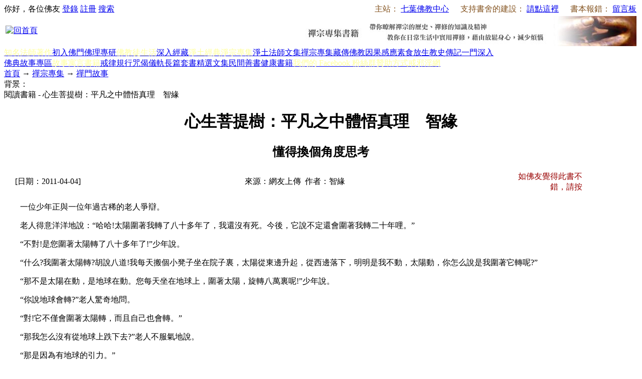

--- FILE ---
content_type: text/html; charset=utf-8
request_url: http://www.book853.com/show.aspx?id=1668&cid=53&page=45
body_size: 28995
content:

<!DOCTYPE html PUBLIC "-//W3C//DTD XHTML 1.0 Transitional//EN" "http://www.w3.org/TR/xhtml1/DTD/xhtml1-transitional.dtd">
<html xmlns="http://www.w3.org/1999/xhtml" lang="utf-8">
<head>
<title>懂得換個角度思考_心生菩提樹：平凡之中體悟真理　智緣</title>
<link rel="icon" href="favicon.ico" type="image/x-icon"/>
<link rel="shortcut icon" href="favicon.ico" type="image/x-icon"/>
<meta name="description" content="喧囂的都市，緊張的生活，已經讓人不堪重負。在凡塵世俗中，你需要停下腳步，靜聽內心的聲音。用心體會、用心感悟，你的生活將不再單調，你的世界將不再平凡。從平淡中發現真理，從繁忙中體味真實，你會發現，原來一切都是這樣美好。本書收錄佛家小故事，帶領你領悟人間大道理。心中有煩惱事，請讀菩提語。"/>
<link rel="stylesheet" href="style/iwms/style.css" type="text/css"/>
<script type="text/javascript" src="inc/jquery.js"></script>
<script type="text/javascript" src="inc/iwms.js"></script>
<script type="text/javascript" src="inc/show.js"></script>
</head>
<body>
<div class="topBar">
	<div class="twidth">
	
	<div style="float:right; margin: 0px; padding: 0px; overflow: hidden;">
<span style="color:#83521E;">主站：</span>
<a target="_blank" href="http://www.freevega.org/" style="padding-right:3px;">七葉佛教中心</a>
<span style="color:#83521E;">　支持書舍的建設：</span>
<a target="_blank" href="http://www.freevega.org/helpway.asp" style="padding-right:3px;">請點這裡</a>
<span style="color:#83521E;">　書本報錯：</span>
<a target="_blank" href="http://www.freevega.org/board_new/index.asp" style="padding-right:3px;">留言板</a>
	</div>
	<div id="topUser">你好，各位佛友 <a href="#" onclick="iwms.logPop()">登錄</a>
	<a href="memberreg.aspx">註冊</a>
	<a href="search.aspx">搜索</a>
	</div>
	</div>
</div>
<div class="twidth">
<div id="sitehead">
<div class="l"></div>
<div class="r"></div>
<div class="m">
	<table width="100%">
	<tr><td width="160" align="left">
	<a href="http://www.book853.com"><a href="/"><img title="回首頁" src="pic/logo.jpg" border="0" alt="回首頁" /></a></a>
	</td><td align="right">
	<a href="list.aspx?cid=20"><img title="禪修專集書籍" src="banner/banner01.jpg" border="0" alt="禪修專集書籍" /></a>
	</td>
	</tr></table>
</div>
</div>
<div id="navbar">
<div class="l"></div>
<div class="r"></div>
<div class="m">
	<a href="buddhist_author.aspx" class="first"><span style="color:#FFFF99">知名法師著作</span></a><a href="list.aspx?cid=6" title="6">初入佛門</a><a href="list.aspx?cid=10" title="10">佛理專研</a><a href="list.aspx?cid=29" title="29"><span style="color:#FFFF99">佛教徒生活</span></a><a href="list.aspx?cid=76" title="76">深入經藏</a><a href="list.aspx?cid=157" title="157"><span style="color:#FFFF99">淨土經典</span></a><a href="list.aspx?cid=15" title="15"><span style="color:#FFFF99">淨宗專集</span></a><a href="list.aspx?cid=158" title="158">淨土法師文集</a><a href="list.aspx?cid=20" class="thisclass" title="20">禪宗專集</a><a href="list.aspx?cid=41">藏傳佛教</a><a href="list.aspx?cid=24" title="24">因果感應</a><a href="list.aspx?cid=150" title="150">素食放生</a><a href="list.aspx?cid=35" title="35">教史傳記</a><a href="list.aspx?cid=105" title="105">一門深入</a><a href="list.aspx?cid=138" title="138">佛典故事專區</a><a href="list.aspx?cid=34"><span style="color:#FFFF99">故事寓言書籍</span></a><a href="list.aspx?cid=28" title="28">戒律規行</a><a href="list.aspx?cid=168" title="168">咒偈儀軌</a><a href="list.aspx?cid=72" title="72">長篇套書</a><a href="list.aspx?cid=112" title="112">精選文集</a><a href="list.aspx?cid=95">民間善書</a><a href="list.aspx?cid=173">健康書籍</a><a href="https://www.facebook.com/freevega"><span style="color:#FFFF99">我們的 Facebook 粉絲群</span></a><a href="http://www.freevega.org/helpway.asp" target="_blank"><span style="color:#FFFF99">贊助方式</span></a><a href="http://jxy.book853.com/"><span style="color:#FFFF99">戒邪淫網</span></a>

</div>
</div>

<div id="navsub">
<div class="l"></div>
<div class="r"></div>
<div class="m">
	<a href="http://www.book853.com">首頁</a> → <a href="list.aspx?cid=20">禪宗專集</a> → <a href="list.aspx?cid=53">禪門故事</a>
</div>
</div>

<table id="middle" width="100%" cellspacing="0" cellpadding="0" style="table-layout:fixed">
<tr valign="top"><td>

	<div class="mframe mR">
	<div class="tl"></div>
	<div class="tr"></div>
	<div class="tm">
		<div class="moreR">
			背景：<script type="text/javascript">WriteBg()</script>
		</div>
		<span class="tt">閱讀書籍 - 心生菩提樹：平凡之中體悟真理　智緣</span>
	</div>
	<div class="wrapper">
	<div class="ml"></div>
	<div class="mr"></div>
	<div class="mm" id="bodyTd">
		<div id="printBody" style="word-break:break-all;">
			<div style="text-align:center"><h1 class="aTitle">心生菩提樹：平凡之中體悟真理　智緣</h1></div>
			<div style="text-align:center"><h2 class="subTitle">懂得換個角度思考</h2></div>
			<table width="97%" align="center">
				<tr>
				<td width="140">[日期：2011-04-04]</td>
				<td align="center">來源：網友上傳&nbsp;
				作者：智緣</td>
                <td width="155" align="right" style="color:#990000;">如佛友覺得此書不錯，請按</td>
                <td width="85" align="right" ><iframe src="//www.facebook.com/plugins/like.php?href=http%3A%2F%2Fwww.facebook.com%2Ffreevega&amp;send=false&amp;layout=button_count&amp;width=85&amp;show_faces=false&amp;action=like&amp;colorscheme=light&amp;font&amp;height=21&amp;appId=216148575104328" scrolling="no" frameborder="0" style="border:none; overflow:hidden; width:85px; height:21px;" allowTransparency="true"></iframe></td>
				<!--<td width="100" align="right">[字體：<a href="javascript:ContentSize(18)">大</a> <a href="javascript:ContentSize(16)">中</a> <a href="javascript:ContentSize(14)">小</a>]</td>-->
                </tr>
			</table>
			
		
			<div id="content"><p><span style="font-size: medium;">　　一位少年正與一位年過古稀的老人爭辯。</span></p>
<p><span style="font-size: medium;">　　老人得意洋洋地說：&ldquo;哈哈!太陽圍著我轉了八十多年了，我還沒有死。今後，它說不定還會圍著我轉二十年哩。&rdquo;</span></p>
<p><span style="font-size: medium;">　　&ldquo;不對!是您圍著太陽轉了八十多年了!&rdquo;少年說。</span></p>
<p><span style="font-size: medium;">　　&ldquo;什么?我圍著太陽轉?胡說八道!我每天搬個小凳子坐在院子裏，太陽從東邊升起，從西邊落下，明明是我不動，太陽動，你怎么說是我圍著它轉呢?&rdquo;</span></p>
<p><span style="font-size: medium;">　　&ldquo;那不是太陽在動，是地球在動。您每天坐在地球上，圍著太陽，旋轉八萬裏呢!&rdquo;少年說。</span></p>
<p><span style="font-size: medium;">　　&ldquo;你說地球會轉?&rdquo;老人驚奇地問。</span></p>
<p><span style="font-size: medium;">　　&ldquo;對!它不僅會圍著太陽轉，而且自己也會轉。&rdquo;</span></p>
<p><span style="font-size: medium;">　　&ldquo;那我怎么沒有從地球上跌下去?&rdquo;老人不服氣地說。</span></p>
<p><span style="font-size: medium;">　　&ldquo;那是因為有地球的引力。&rdquo;</span></p>
<p><span style="font-size: medium;">　　&ldquo;地球的引力?那它怎么沒把月亮、星星引到地球上來?&rdquo;老人反駁道。</span></p>
<p><span style="font-size: medium;">　　&ldquo;那是因為地球的引力也是有限的&hellip;&hellip;&rdquo;</span></p>
<p><span style="font-size: medium;">　　&ldquo;有限的?誰限制了它?天底下難道有人在限制地球?&rdquo;老人爭辯道。</span></p>
<p><span style="font-size: medium;">　　&ldquo;那是&hellip;&hellip;&rdquo;少年盡自己所知，向老人解釋著，與他爭辯著。</span></p>
<p><span style="font-size: medium;">　　最後，老人無話可說，只好歎氣道：&ldquo;唉!活了八十多年，居然被太陽和地球騙了八十多年!&rdquo;</span></p>
<p><span style="font-size: medium;">　　&ldquo;不!它們沒騙您，是您自己把它們看錯了。&rdquo;</span></p>
<p><span style="font-size: medium;">　　&ldquo;可是，我又怎么會看錯呢?&rdquo;老人不解。</span></p>
<p><span style="font-size: medium;">　　&ldquo;那是因為您站的角度不同。假如您不是站在地球上，而是站在太空的另一個星球上，那么，情況就不一樣了!&rdquo;少年說。</span></p>
<p><span style="font-size: medium;">　　&ldquo;說的是呀。&rdquo;老人若有所思，&ldquo;世上之人看事情也是如此，只因站的角度不同，往往把一個事物看得天差地別，還以為自己受了它們的欺騙，實際上，錯在我們自己呀。&rdquo;</span></p>
<p><span style="font-size: medium;">　　同樣的事物，因為看的角度不同，所以就得出了不同的結果。其實，調整自己的觀念，才是得到正確答案的關鍵。</span></p></div>
			
			<table align="center"><tr><td><div class="pager"><ul><li><a href="?page=44&amp;&id=1668&cid=53" title="上一頁">上一頁</a></li><li><a href="?&id=1668&cid=53">1</a></li><li><a href="?page=40&amp;&id=1668&cid=53">..40</a></li><li><a href="?page=41&amp;&id=1668&cid=53">41</a></li><li><a href="?page=42&amp;&id=1668&cid=53">42</a></li><li><a href="?page=43&amp;&id=1668&cid=53">43</a></li><li><a href="?page=44&amp;&id=1668&cid=53">44</a></li><li class="p_current">45</li><li><a href="?page=46&amp;&id=1668&cid=53">46</a></li><li><a href="?page=47&amp;&id=1668&cid=53">47</a></li><li><a href="?page=48&amp;&id=1668&cid=53">48</a></li><li><a href="?page=49&amp;&id=1668&cid=53">49..</a></li><li><a href="?page=76&amp;&id=1668&cid=53">76</a></li><li><a href="?page=46&amp;&id=1668&cid=53" title="下一頁">下一頁</a></li><li><div><input type="text" value="46" onkeydown="pager.Jump(event,this)"/></div><script type="text/javascript" src="inc/pager.js"></script><script type="text/javascript">var pager=new iwmsPager(45,76,false);</script></li></ul></div></td></tr></table>
			<table id="dlPages" cellspacing="0" align="center" border="0" style="width:90%;border-collapse:collapse;clear:both">
	<tr>
		<td colspan="2" style="font-size:13px;font-weight:bold;height:30px;">【書籍目錄】 </td>
	</tr><tr>
		<td style="height:30px;width:50%;">
					第1頁：<a href="show.aspx?id=1668&amp;cid=53" >找到適合自己的人生軌跡</a>
				</td><td style="height:30px;width:50%;">
					第2頁：<a href="show.aspx?id=1668&amp;cid=53&amp;page=2" >心生的意念不要過重</a>
				</td>
	</tr><tr>
		<td style="height:30px;width:50%;">
					第3頁：<a href="show.aspx?id=1668&amp;cid=53&amp;page=3" >凡事要盡力而為，也要量力而行</a>
				</td><td style="height:30px;width:50%;">
					第4頁：<a href="show.aspx?id=1668&amp;cid=53&amp;page=4" >心志專一，事有所成</a>
				</td>
	</tr><tr>
		<td style="height:30px;width:50%;">
					第5頁：<a href="show.aspx?id=1668&amp;cid=53&amp;page=5" >心存堅定的意念，切勿輕易動搖</a>
				</td><td style="height:30px;width:50%;">
					第6頁：<a href="show.aspx?id=1668&amp;cid=53&amp;page=6" >一切都在自己的手中</a>
				</td>
	</tr><tr>
		<td style="height:30px;width:50%;">
					第7頁：<a href="show.aspx?id=1668&amp;cid=53&amp;page=7" >今日的執著，會造成明日的後悔</a>
				</td><td style="height:30px;width:50%;">
					第8頁：<a href="show.aspx?id=1668&amp;cid=53&amp;page=8" >要想認識世界，先要認識自己</a>
				</td>
	</tr><tr>
		<td style="height:30px;width:50%;">
					第9頁：<a href="show.aspx?id=1668&amp;cid=53&amp;page=9" >堅定清淨的信心</a>
				</td><td style="height:30px;width:50%;">
					第10頁：<a href="show.aspx?id=1668&amp;cid=53&amp;page=10" >生命由自己主宰</a>
				</td>
	</tr><tr>
		<td style="height:30px;width:50%;">
					第11頁：<a href="show.aspx?id=1668&amp;cid=53&amp;page=11" >讓內心遠離無所事事的生活</a>
				</td><td style="height:30px;width:50%;">
					第12頁：<a href="show.aspx?id=1668&amp;cid=53&amp;page=12" >不要等到一切結束時再去後悔人生的虛度</a>
				</td>
	</tr><tr>
		<td style="height:30px;width:50%;">
					第13頁：<a href="show.aspx?id=1668&amp;cid=53&amp;page=13" >山窮水盡方能柳暗花明</a>
				</td><td style="height:30px;width:50%;">
					第14頁：<a href="show.aspx?id=1668&amp;cid=53&amp;page=14" >自己就是一把標尺</a>
				</td>
	</tr><tr>
		<td style="height:30px;width:50%;">
					第15頁：<a href="show.aspx?id=1668&amp;cid=53&amp;page=15" >心的力量是無窮的</a>
				</td><td style="height:30px;width:50%;">
					第16頁：<a href="show.aspx?id=1668&amp;cid=53&amp;page=16" >與其祈求奇跡，不如創造奇跡</a>
				</td>
	</tr><tr>
		<td style="height:30px;width:50%;">
					第17頁：<a href="show.aspx?id=1668&amp;cid=53&amp;page=17" >志乃心生，更需全心全意</a>
				</td><td style="height:30px;width:50%;">
					第18頁：<a href="show.aspx?id=1668&amp;cid=53&amp;page=18" >讓自己時刻擁有一顆平實不亂的心</a>
				</td>
	</tr><tr>
		<td style="height:30px;width:50%;">
					第19頁：<a href="show.aspx?id=1668&amp;cid=53&amp;page=19" >每一種創傷，都是一種成熟</a>
				</td><td style="height:30px;width:50%;">
					第20頁：<a href="show.aspx?id=1668&amp;cid=53&amp;page=20" >把握生命裏的每一分鍾</a>
				</td>
	</tr><tr>
		<td style="height:30px;width:50%;">
					第21頁：<a href="show.aspx?id=1668&amp;cid=53&amp;page=21" >以坦然的心看待他人的品評</a>
				</td><td style="height:30px;width:50%;">
					第22頁：<a href="show.aspx?id=1668&amp;cid=53&amp;page=22" >靠內心的光明尋找前進的方向</a>
				</td>
	</tr><tr>
		<td style="height:30px;width:50%;">
					第23頁：<a href="show.aspx?id=1668&amp;cid=53&amp;page=23" >信心是達成心願不可缺少的要素</a>
				</td><td style="height:30px;width:50%;">
					第24頁：<a href="show.aspx?id=1668&amp;cid=53&amp;page=24" >渴求強烈才能心無旁騖</a>
				</td>
	</tr><tr>
		<td style="height:30px;width:50%;">
					第25頁：<a href="show.aspx?id=1668&amp;cid=53&amp;page=25" >勇挑重擔的勇氣源於成熟的心智</a>
				</td><td style="height:30px;width:50%;">
					第26頁：<a href="show.aspx?id=1668&amp;cid=53&amp;page=26" >意志堅定是安身立命的前提</a>
				</td>
	</tr><tr>
		<td style="height:30px;width:50%;">
					第27頁：<a href="show.aspx?id=1668&amp;cid=53&amp;page=27" >踏上知足豁達的人生旅途</a>
				</td><td style="height:30px;width:50%;">
					第28頁：<a href="show.aspx?id=1668&amp;cid=53&amp;page=28" >與人相處之道，在於內心的容忍</a>
				</td>
	</tr><tr>
		<td style="height:30px;width:50%;">
					第29頁：<a href="show.aspx?id=1668&amp;cid=53&amp;page=29" >寬容是對生命的洞見</a>
				</td><td style="height:30px;width:50%;">
					第30頁：<a href="show.aspx?id=1668&amp;cid=53&amp;page=30" >寬容是對生命的洞見</a>
				</td>
	</tr><tr>
		<td style="height:30px;width:50%;">
					第31頁：<a href="show.aspx?id=1668&amp;cid=53&amp;page=31" >寬容是最好的教育法則</a>
				</td><td style="height:30px;width:50%;">
					第32頁：<a href="show.aspx?id=1668&amp;cid=53&amp;page=32" >珍惜生命中的點點滴滴</a>
				</td>
	</tr><tr>
		<td style="height:30px;width:50%;">
					第33頁：<a href="show.aspx?id=1668&amp;cid=53&amp;page=33" >追尋真實的生活層面</a>
				</td><td style="height:30px;width:50%;">
					第34頁：<a href="show.aspx?id=1668&amp;cid=53&amp;page=34" >人生的真理藏在平淡無味之中</a>
				</td>
	</tr><tr>
		<td style="height:30px;width:50%;">
					第35頁：<a href="show.aspx?id=1668&amp;cid=53&amp;page=35" >放開心胸終能釋然</a>
				</td><td style="height:30px;width:50%;">
					第36頁：<a href="show.aspx?id=1668&amp;cid=53&amp;page=36" >心懷一顆公正的心</a>
				</td>
	</tr><tr>
		<td style="height:30px;width:50%;">
					第37頁：<a href="show.aspx?id=1668&amp;cid=53&amp;page=37" >莫因外在得失影響心情</a>
				</td><td style="height:30px;width:50%;">
					第38頁：<a href="show.aspx?id=1668&amp;cid=53&amp;page=38" >沒有什么可以羈絆你</a>
				</td>
	</tr><tr>
		<td style="height:30px;width:50%;">
					第39頁：<a href="show.aspx?id=1668&amp;cid=53&amp;page=39" >過去的一切就讓它過去</a>
				</td><td style="height:30px;width:50%;">
					第40頁：<a href="show.aspx?id=1668&amp;cid=53&amp;page=40" >寬恕他人就是給他新的機會</a>
				</td>
	</tr><tr>
		<td style="height:30px;width:50%;">
					第41頁：<a href="show.aspx?id=1668&amp;cid=53&amp;page=41" >愛心可以戰勝邪惡</a>
				</td><td style="height:30px;width:50%;">
					第42頁：<a href="show.aspx?id=1668&amp;cid=53&amp;page=42" >讓陽光照進心靈之門</a>
				</td>
	</tr><tr>
		<td style="height:30px;width:50%;">
					第43頁：<a href="show.aspx?id=1668&amp;cid=53&amp;page=43" >寬容也是一種無聲的教育</a>
				</td><td style="height:30px;width:50%;">
					第44頁：<a href="show.aspx?id=1668&amp;cid=53&amp;page=44" >每個人都有同樣的機會</a>
				</td>
	</tr><tr>
		<td style="height:30px;width:50%;">
					第45頁：<a href="show.aspx?id=1668&amp;cid=53&amp;page=45" class="highlight">懂得換個角度思考</a>
				</td><td style="height:30px;width:50%;">
					第46頁：<a href="show.aspx?id=1668&amp;cid=53&amp;page=46" >寬容能創造生命的美麗</a>
				</td>
	</tr><tr>
		<td style="height:30px;width:50%;">
					第47頁：<a href="show.aspx?id=1668&amp;cid=53&amp;page=47" >莫因渺小而卑微</a>
				</td><td style="height:30px;width:50%;">
					第48頁：<a href="show.aspx?id=1668&amp;cid=53&amp;page=48" >與其追求絕對真理，不如做好自己</a>
				</td>
	</tr><tr>
		<td style="height:30px;width:50%;">
					第49頁：<a href="show.aspx?id=1668&amp;cid=53&amp;page=49" >行人莫與路為仇</a>
				</td><td style="height:30px;width:50%;">
					第50頁：<a href="show.aspx?id=1668&amp;cid=53&amp;page=50" >內心的潔淨才是真正的潔淨</a>
				</td>
	</tr><tr>
		<td style="height:30px;width:50%;">
					第51頁：<a href="show.aspx?id=1668&amp;cid=53&amp;page=51" >一心不亂才能成事</a>
				</td><td style="height:30px;width:50%;">
					第52頁：<a href="show.aspx?id=1668&amp;cid=53&amp;page=52" >拋開名利，會有更廣闊的天空</a>
				</td>
	</tr><tr>
		<td style="height:30px;width:50%;">
					第53頁：<a href="show.aspx?id=1668&amp;cid=53&amp;page=53" >心靈安定才能得到最大的幸福</a>
				</td><td style="height:30px;width:50%;">
					第54頁：<a href="show.aspx?id=1668&amp;cid=53&amp;page=54" >要想改變世界，必須先改變自己</a>
				</td>
	</tr><tr>
		<td style="height:30px;width:50%;">
					第55頁：<a href="show.aspx?id=1668&amp;cid=53&amp;page=55" >度人先自度是安心的最高境界</a>
				</td><td style="height:30px;width:50%;">
					第56頁：<a href="show.aspx?id=1668&amp;cid=53&amp;page=56" >掙脫內心的枷鎖</a>
				</td>
	</tr><tr>
		<td style="height:30px;width:50%;">
					第57頁：<a href="show.aspx?id=1668&amp;cid=53&amp;page=57" >修行就是修正錯誤的觀念</a>
				</td><td style="height:30px;width:50%;">
					第58頁：<a href="show.aspx?id=1668&amp;cid=53&amp;page=58" >無常之中有平常</a>
				</td>
	</tr><tr>
		<td style="height:30px;width:50%;">
					第59頁：<a href="show.aspx?id=1668&amp;cid=53&amp;page=59" >要改變的只是自己的心</a>
				</td><td style="height:30px;width:50%;">
					第60頁：<a href="show.aspx?id=1668&amp;cid=53&amp;page=60" >心無外物才是超然的境界</a>
				</td>
	</tr><tr>
		<td style="height:30px;width:50%;">
					第61頁：<a href="show.aspx?id=1668&amp;cid=53&amp;page=61" >時間會沖走一切的煩惱</a>
				</td><td style="height:30px;width:50%;">
					第62頁：<a href="show.aspx?id=1668&amp;cid=53&amp;page=62" >從忍耐中尋求突破</a>
				</td>
	</tr><tr>
		<td style="height:30px;width:50%;">
					第63頁：<a href="show.aspx?id=1668&amp;cid=53&amp;page=63" >堅定自我的心</a>
				</td><td style="height:30px;width:50%;">
					第64頁：<a href="show.aspx?id=1668&amp;cid=53&amp;page=64" >平常心就是道</a>
				</td>
	</tr><tr>
		<td style="height:30px;width:50%;">
					第65頁：<a href="show.aspx?id=1668&amp;cid=53&amp;page=65" >不必改變自己的心志</a>
				</td><td style="height:30px;width:50%;">
					第66頁：<a href="show.aspx?id=1668&amp;cid=53&amp;page=66" >順其自然是最好的處事方式</a>
				</td>
	</tr><tr>
		<td style="height:30px;width:50%;">
					第67頁：<a href="show.aspx?id=1668&amp;cid=53&amp;page=67" >強大的動力來自你的內心</a>
				</td><td style="height:30px;width:50%;">
					第68頁：<a href="show.aspx?id=1668&amp;cid=53&amp;page=68" >許多事情原本沒有那么複雜</a>
				</td>
	</tr><tr>
		<td style="height:30px;width:50%;">
					第69頁：<a href="show.aspx?id=1668&amp;cid=53&amp;page=69" >快樂與痛苦都是常態</a>
				</td><td style="height:30px;width:50%;">
					第70頁：<a href="show.aspx?id=1668&amp;cid=53&amp;page=70" >不必在意他人的看法</a>
				</td>
	</tr><tr>
		<td style="height:30px;width:50%;">
					第71頁：<a href="show.aspx?id=1668&amp;cid=53&amp;page=71" >淨化自己的心靈</a>
				</td><td style="height:30px;width:50%;">
					第72頁：<a href="show.aspx?id=1668&amp;cid=53&amp;page=72" >學會堅持，懂得忍耐</a>
				</td>
	</tr><tr>
		<td style="height:30px;width:50%;">
					第73頁：<a href="show.aspx?id=1668&amp;cid=53&amp;page=73" >心懷一顆平常之心</a>
				</td><td style="height:30px;width:50%;">
					第74頁：<a href="show.aspx?id=1668&amp;cid=53&amp;page=74" >抬頭向前，沒有過不去的坎</a>
				</td>
	</tr><tr>
		<td style="height:30px;width:50%;">
					第75頁：<a href="show.aspx?id=1668&amp;cid=53&amp;page=75" >勇於接受逆境，生命才會日漸茁壯</a>
				</td><td style="height:30px;width:50%;">
					第76頁：<a href="show.aspx?id=1668&amp;cid=53&amp;page=76" >改變環境靠聰明，改變心境靠智慧</a>
				</td>
	</tr>
</table>
		</div>
	
			<ul style="margin: 0;width: 800px;clear: both;float: left;padding: 10px; padding-left:45px; padding-bottom:30px; ">
				<div id="fb-root"></div>
<script>(function(d, s, id) {
  var js, fjs = d.getElementsByTagName(s)[0];
  if (d.getElementById(id)) return;
  js = d.createElement(s); js.id = id;
  js.src = "//connect.facebook.net/zh_TW/all.js#xfbml=1&appId=216148575104328";
  fjs.parentNode.insertBefore(js, fjs);
}(document, 'script', 'facebook-jssdk'));</script>

<div class="fb-like" data-href="http://www.facebook.com/freevega" data-send="true" data-width="700" data-show-faces="true"></div>
			</ul>
	
			
			<div style="padding-right:20px;text-align:right;clear:both">
				<script type="text/javascript">mail.smtp=true;</script>
				<a href="###" onclick="mail.disp(this)" class="mail">推薦</a>
				<a href="javascript:doPrint()" class="print">打印</a>
				<script type="text/javascript">editLink(1668,"jason")</script> |
				錄入：<a href="memberProfile.aspx?id=2" target="_blank">jason</a> |
				閱讀：<span id="news_hits"></span> 次
				
			</div>
			<div class="nearNews">
				<div class="prevNews"><a href="show.aspx?id=1654&amp;cid=53">禪的行囊：一位西方佛教信徒眼裏的中國禪宗　比爾．波特</a></div>
				<div class="nextNews"><a href="show.aspx?id=1700&amp;cid=53">禪宗的哲理小故事：和顏愛語　[日] 山田無文</a></div>
			</div>
	</div>
	</div>
	<div class="bl"></div>
	<div class="br"></div>
	<div class="bm"></div>
	</div>
	
	<div class="mframe mR">
	<div class="tl"></div>
	<div class="tr"></div>
	<div class="tm">
		<span class="tt">相關書籍</span> &nbsp; &nbsp; &nbsp;
		
	</div>
	<div class="wrapper">
	<div class="ml"></div>
	<div class="mr"></div>
	<div class="mm">
		
	</div>
	</div>
	<div class="bl"></div>
	<div class="br"></div>
	<div class="bm"></div>
	</div>
	
	
	<div class="mframe mR">
	<div class="tl"></div>
	<div class="tr"></div>
	<div class="tm">
		<span class="tt">本書評論</span>
		 	　　<a href="remark.aspx?id=1668" target="_blank">查看全部評論</a> <span class="gray">(0)</span>
	</div>
	<div class="wrapper">
	<div class="ml"></div>
	<div class="mr"></div>
	<div class="mm">
		<table width="100%" style="margin:6px">
		<tr><td width="300">
			<form action="" name="fmRemarkSt" onsubmit="return remark.post(this);">
			<input type="hidden" value="1" name="face"/>
			表情： <img src="pic/b.gif" alt="表情" class="face1" style="cursor:pointer;vertical-align:middle" onclick="remark.dispFace(this)" onmouseout="remark.hideFace()"/>
			姓名： <input type="text" name="username" value="" maxlength="15" style="width:60px" class="inputbg"/>
			<input type="checkbox" id="rmAnonymitySt" onclick="remark.anony(this)"/><label for="rmAnonymitySt">匿名</label>
			字數 <input type="text" id="bodyLen" size="3" readonly="readonly" style="border-width:0;background:transparent;vertical-align:middle" value="0"/>
			<br/>
			點評：
				<textarea name="body" cols="40" rows="4" onkeydown="remark.dispLen(this)" onkeyup="remark.handle(event,this);remark.dispLen(this)" style="width:40em;height:60px;margin:3px 0;overflow-y:auto"></textarea>
				<br/>
		　　　<input type="checkbox" checked="checked" id="rmAgreeSt"/><label for="rmAgreeSt">同意評論聲明</label>
		　　　<button type="submit" style="width:50px">發表</button>
			</form>
		</td><td>
			評論聲明
			<ul style="list-style-type:square;margin:5px 0 0 1em;padding:0">
			<li>評論要尊重該書籍的作者</li>
			<li>請遵守佛陀的教誨 - 五戒十善，不要謾罵</li>
			<li>本站管理人員有權保留或刪除其管轄留言中的任意內容</li>
			<li>本站有權在網站內轉載或引用您的評論</li>
			<li>參與本評論即表明您已經閱讀並接受上述條款</li>
			</ul>
		</td></tr>
		</table>
		<script type="text/javascript" src="inc/remark.js"></script>
		<script type="text/javascript">
			remark.maxSize=200;
			remark.minSize=2;
			remark.sourceEle=$(document.fmRemarkSt).find("button").get(0);
			iwms.vCode="46C5A3C4";
			iwms.user.name.length==0 ? $i("rmAnonymitySt").click() : $i("rmAnonymitySt").form.username.value=iwms.user.name;
		</script>
		
		<div class="reCont" id="reContainer"></div>
	</div>
	</div>
	<div class="bl"></div>
	<div class="br"></div>
	<div class="bm"></div>
	</div>
	
</td></tr>
</table>
<div id="footer">
	版權沒有，在註明出處的情況下，歡迎轉載。另請善心佛友在論壇、facebook或其他地方轉貼或相告本站連結，功德與印經無異。<br />No Copyright 2010-2016<br /><a style="color: white;" href="http://www.suncrystal88.com">水晶</a> <a style="color: white;" href="god.html">順正府大王公求道</a><br /> Powered by <span style="font-weight:bold;font-family:arial;"><a href="http://www.iwms.net/" target="_blank" title="iwms (.net framework 2.x/3.x Access)">iwms 5.1</a></span><script type="text/javascript">iwms.aId=1668;iwms.hits=310102;iwms.diggs=3;$(function(){iwms.imgCont=$i('content');iwms.imgResize();InitContStyle();iwms.dispVars();});</script>
	<div style="font:9px arial;color:#666">Processed in 0.070 second(s), 3 queries, Gzip disabled</div>
<SCRIPT LANGUAGE="javascript"> 
      x=document.getElementById("footer").innerHTML
      x=x.replace("iwms 5.1","七葉佛教書舍")
      x=x.replace("iwms (.net framework 2.x/3.x Access)","NOEN Wedding Limited")
      x=x.replace("www.iwms.net","www.book853.com")
      document.getElementById("footer").innerHTML = x
</SCRIPT>
<SCRIPT LANGUAGE="javascript"> 
      y=document.getElementById("navbar").innerHTML
      y=y.replace('<a href="list.aspx?cid=138" title="138">佛典故事專區</a>','<br><a class="first" href="list.aspx?cid=138" title="138">佛典故事專區</a>')
      y=y.replace('<a href="list.aspx?cid=138" class="thisclass" title="138">佛典故事專區</a>','<br><a href="list.aspx?cid=138" class="thisclass first" title="138">佛典故事專區</a>')
      document.getElementById("navbar").innerHTML = y
</SCRIPT>
	
</div>
</div>

</body>
</html>